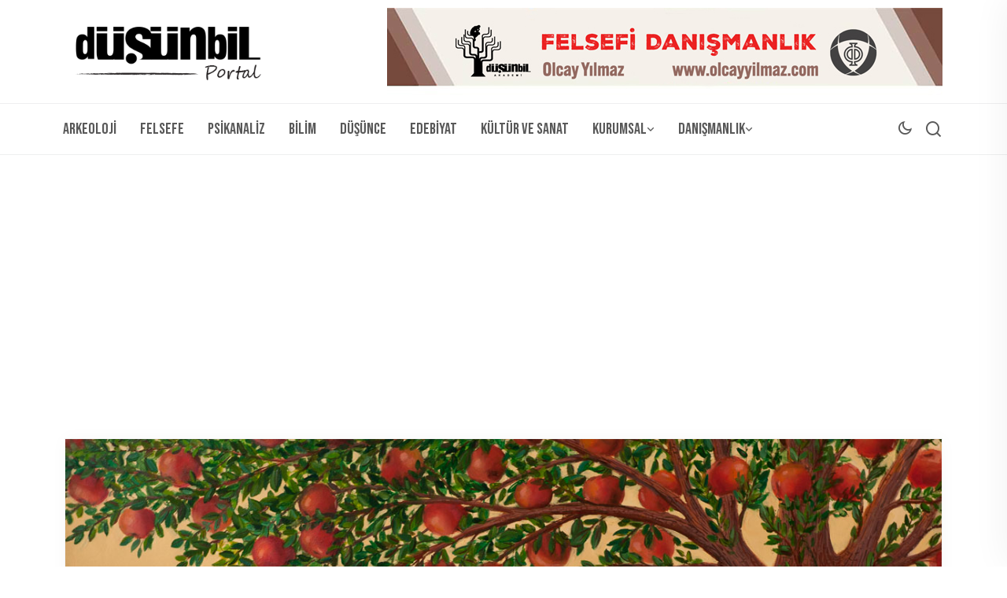

--- FILE ---
content_type: text/html; charset=UTF-8
request_url: https://dusunbil.com/etiket/christos-evangeliou/
body_size: 14073
content:
<!DOCTYPE html>
<html lang="tr" xmlns:og="http://ogp.me/ns#" xmlns:fb="http://ogp.me/ns/fb#">
<head>
<meta charset="UTF-8">
<meta name="viewport" content="width=device-width, initial-scale=1">
<link rel="profile" href="//gmpg.org/xfn/11">
<title>Christos Evangeliou &#8211; Düşünbil Portal</title>
<meta name='robots' content='max-image-preview:large' />
<link rel='dns-prefetch' href='//www.googletagmanager.com' />
<link rel='dns-prefetch' href='//fonts.googleapis.com' />
<link rel='dns-prefetch' href='//pagead2.googlesyndication.com' />
<link rel='preconnect' href='https://fonts.gstatic.com' crossorigin />
<link rel="alternate" type="application/rss+xml" title="Düşünbil Portal &raquo; akışı" href="https://dusunbil.com/feed/" />
<link rel="alternate" type="application/rss+xml" title="Düşünbil Portal &raquo; Christos Evangeliou etiket akışı" href="https://dusunbil.com/etiket/christos-evangeliou/feed/" />
<style id='wp-img-auto-sizes-contain-inline-css' type='text/css'>
img:is([sizes=auto i],[sizes^="auto," i]){contain-intrinsic-size:3000px 1500px}
/*# sourceURL=wp-img-auto-sizes-contain-inline-css */
</style>
<style id='wp-emoji-styles-inline-css' type='text/css'>

	img.wp-smiley, img.emoji {
		display: inline !important;
		border: none !important;
		box-shadow: none !important;
		height: 1em !important;
		width: 1em !important;
		margin: 0 0.07em !important;
		vertical-align: -0.1em !important;
		background: none !important;
		padding: 0 !important;
	}
/*# sourceURL=wp-emoji-styles-inline-css */
</style>
<link rel='stylesheet' id='wp-block-library-css' href='https://dusunbil.com/wp-includes/css/dist/block-library/style.min.css?ver=b9bff1b8357fef3fbb8283acda172844' type='text/css' media='all' />
<style id='classic-theme-styles-inline-css' type='text/css'>
/*! This file is auto-generated */
.wp-block-button__link{color:#fff;background-color:#32373c;border-radius:9999px;box-shadow:none;text-decoration:none;padding:calc(.667em + 2px) calc(1.333em + 2px);font-size:1.125em}.wp-block-file__button{background:#32373c;color:#fff;text-decoration:none}
/*# sourceURL=/wp-includes/css/classic-themes.min.css */
</style>
<link rel='stylesheet' id='ap-block-posts-style-css' href='https://dusunbil.com/wp-content/plugins/advanced-post-block/build/view.css?ver=b9bff1b8357fef3fbb8283acda172844' type='text/css' media='all' />
<style id='global-styles-inline-css' type='text/css'>
:root{--wp--preset--aspect-ratio--square: 1;--wp--preset--aspect-ratio--4-3: 4/3;--wp--preset--aspect-ratio--3-4: 3/4;--wp--preset--aspect-ratio--3-2: 3/2;--wp--preset--aspect-ratio--2-3: 2/3;--wp--preset--aspect-ratio--16-9: 16/9;--wp--preset--aspect-ratio--9-16: 9/16;--wp--preset--color--black: #000000;--wp--preset--color--cyan-bluish-gray: #abb8c3;--wp--preset--color--white: #ffffff;--wp--preset--color--pale-pink: #f78da7;--wp--preset--color--vivid-red: #cf2e2e;--wp--preset--color--luminous-vivid-orange: #ff6900;--wp--preset--color--luminous-vivid-amber: #fcb900;--wp--preset--color--light-green-cyan: #7bdcb5;--wp--preset--color--vivid-green-cyan: #00d084;--wp--preset--color--pale-cyan-blue: #8ed1fc;--wp--preset--color--vivid-cyan-blue: #0693e3;--wp--preset--color--vivid-purple: #9b51e0;--wp--preset--gradient--vivid-cyan-blue-to-vivid-purple: linear-gradient(135deg,rgb(6,147,227) 0%,rgb(155,81,224) 100%);--wp--preset--gradient--light-green-cyan-to-vivid-green-cyan: linear-gradient(135deg,rgb(122,220,180) 0%,rgb(0,208,130) 100%);--wp--preset--gradient--luminous-vivid-amber-to-luminous-vivid-orange: linear-gradient(135deg,rgb(252,185,0) 0%,rgb(255,105,0) 100%);--wp--preset--gradient--luminous-vivid-orange-to-vivid-red: linear-gradient(135deg,rgb(255,105,0) 0%,rgb(207,46,46) 100%);--wp--preset--gradient--very-light-gray-to-cyan-bluish-gray: linear-gradient(135deg,rgb(238,238,238) 0%,rgb(169,184,195) 100%);--wp--preset--gradient--cool-to-warm-spectrum: linear-gradient(135deg,rgb(74,234,220) 0%,rgb(151,120,209) 20%,rgb(207,42,186) 40%,rgb(238,44,130) 60%,rgb(251,105,98) 80%,rgb(254,248,76) 100%);--wp--preset--gradient--blush-light-purple: linear-gradient(135deg,rgb(255,206,236) 0%,rgb(152,150,240) 100%);--wp--preset--gradient--blush-bordeaux: linear-gradient(135deg,rgb(254,205,165) 0%,rgb(254,45,45) 50%,rgb(107,0,62) 100%);--wp--preset--gradient--luminous-dusk: linear-gradient(135deg,rgb(255,203,112) 0%,rgb(199,81,192) 50%,rgb(65,88,208) 100%);--wp--preset--gradient--pale-ocean: linear-gradient(135deg,rgb(255,245,203) 0%,rgb(182,227,212) 50%,rgb(51,167,181) 100%);--wp--preset--gradient--electric-grass: linear-gradient(135deg,rgb(202,248,128) 0%,rgb(113,206,126) 100%);--wp--preset--gradient--midnight: linear-gradient(135deg,rgb(2,3,129) 0%,rgb(40,116,252) 100%);--wp--preset--font-size--small: 13px;--wp--preset--font-size--medium: 20px;--wp--preset--font-size--large: 36px;--wp--preset--font-size--x-large: 42px;--wp--preset--spacing--20: 0.44rem;--wp--preset--spacing--30: 0.67rem;--wp--preset--spacing--40: 1rem;--wp--preset--spacing--50: 1.5rem;--wp--preset--spacing--60: 2.25rem;--wp--preset--spacing--70: 3.38rem;--wp--preset--spacing--80: 5.06rem;--wp--preset--shadow--natural: 6px 6px 9px rgba(0, 0, 0, 0.2);--wp--preset--shadow--deep: 12px 12px 50px rgba(0, 0, 0, 0.4);--wp--preset--shadow--sharp: 6px 6px 0px rgba(0, 0, 0, 0.2);--wp--preset--shadow--outlined: 6px 6px 0px -3px rgb(255, 255, 255), 6px 6px rgb(0, 0, 0);--wp--preset--shadow--crisp: 6px 6px 0px rgb(0, 0, 0);}:where(.is-layout-flex){gap: 0.5em;}:where(.is-layout-grid){gap: 0.5em;}body .is-layout-flex{display: flex;}.is-layout-flex{flex-wrap: wrap;align-items: center;}.is-layout-flex > :is(*, div){margin: 0;}body .is-layout-grid{display: grid;}.is-layout-grid > :is(*, div){margin: 0;}:where(.wp-block-columns.is-layout-flex){gap: 2em;}:where(.wp-block-columns.is-layout-grid){gap: 2em;}:where(.wp-block-post-template.is-layout-flex){gap: 1.25em;}:where(.wp-block-post-template.is-layout-grid){gap: 1.25em;}.has-black-color{color: var(--wp--preset--color--black) !important;}.has-cyan-bluish-gray-color{color: var(--wp--preset--color--cyan-bluish-gray) !important;}.has-white-color{color: var(--wp--preset--color--white) !important;}.has-pale-pink-color{color: var(--wp--preset--color--pale-pink) !important;}.has-vivid-red-color{color: var(--wp--preset--color--vivid-red) !important;}.has-luminous-vivid-orange-color{color: var(--wp--preset--color--luminous-vivid-orange) !important;}.has-luminous-vivid-amber-color{color: var(--wp--preset--color--luminous-vivid-amber) !important;}.has-light-green-cyan-color{color: var(--wp--preset--color--light-green-cyan) !important;}.has-vivid-green-cyan-color{color: var(--wp--preset--color--vivid-green-cyan) !important;}.has-pale-cyan-blue-color{color: var(--wp--preset--color--pale-cyan-blue) !important;}.has-vivid-cyan-blue-color{color: var(--wp--preset--color--vivid-cyan-blue) !important;}.has-vivid-purple-color{color: var(--wp--preset--color--vivid-purple) !important;}.has-black-background-color{background-color: var(--wp--preset--color--black) !important;}.has-cyan-bluish-gray-background-color{background-color: var(--wp--preset--color--cyan-bluish-gray) !important;}.has-white-background-color{background-color: var(--wp--preset--color--white) !important;}.has-pale-pink-background-color{background-color: var(--wp--preset--color--pale-pink) !important;}.has-vivid-red-background-color{background-color: var(--wp--preset--color--vivid-red) !important;}.has-luminous-vivid-orange-background-color{background-color: var(--wp--preset--color--luminous-vivid-orange) !important;}.has-luminous-vivid-amber-background-color{background-color: var(--wp--preset--color--luminous-vivid-amber) !important;}.has-light-green-cyan-background-color{background-color: var(--wp--preset--color--light-green-cyan) !important;}.has-vivid-green-cyan-background-color{background-color: var(--wp--preset--color--vivid-green-cyan) !important;}.has-pale-cyan-blue-background-color{background-color: var(--wp--preset--color--pale-cyan-blue) !important;}.has-vivid-cyan-blue-background-color{background-color: var(--wp--preset--color--vivid-cyan-blue) !important;}.has-vivid-purple-background-color{background-color: var(--wp--preset--color--vivid-purple) !important;}.has-black-border-color{border-color: var(--wp--preset--color--black) !important;}.has-cyan-bluish-gray-border-color{border-color: var(--wp--preset--color--cyan-bluish-gray) !important;}.has-white-border-color{border-color: var(--wp--preset--color--white) !important;}.has-pale-pink-border-color{border-color: var(--wp--preset--color--pale-pink) !important;}.has-vivid-red-border-color{border-color: var(--wp--preset--color--vivid-red) !important;}.has-luminous-vivid-orange-border-color{border-color: var(--wp--preset--color--luminous-vivid-orange) !important;}.has-luminous-vivid-amber-border-color{border-color: var(--wp--preset--color--luminous-vivid-amber) !important;}.has-light-green-cyan-border-color{border-color: var(--wp--preset--color--light-green-cyan) !important;}.has-vivid-green-cyan-border-color{border-color: var(--wp--preset--color--vivid-green-cyan) !important;}.has-pale-cyan-blue-border-color{border-color: var(--wp--preset--color--pale-cyan-blue) !important;}.has-vivid-cyan-blue-border-color{border-color: var(--wp--preset--color--vivid-cyan-blue) !important;}.has-vivid-purple-border-color{border-color: var(--wp--preset--color--vivid-purple) !important;}.has-vivid-cyan-blue-to-vivid-purple-gradient-background{background: var(--wp--preset--gradient--vivid-cyan-blue-to-vivid-purple) !important;}.has-light-green-cyan-to-vivid-green-cyan-gradient-background{background: var(--wp--preset--gradient--light-green-cyan-to-vivid-green-cyan) !important;}.has-luminous-vivid-amber-to-luminous-vivid-orange-gradient-background{background: var(--wp--preset--gradient--luminous-vivid-amber-to-luminous-vivid-orange) !important;}.has-luminous-vivid-orange-to-vivid-red-gradient-background{background: var(--wp--preset--gradient--luminous-vivid-orange-to-vivid-red) !important;}.has-very-light-gray-to-cyan-bluish-gray-gradient-background{background: var(--wp--preset--gradient--very-light-gray-to-cyan-bluish-gray) !important;}.has-cool-to-warm-spectrum-gradient-background{background: var(--wp--preset--gradient--cool-to-warm-spectrum) !important;}.has-blush-light-purple-gradient-background{background: var(--wp--preset--gradient--blush-light-purple) !important;}.has-blush-bordeaux-gradient-background{background: var(--wp--preset--gradient--blush-bordeaux) !important;}.has-luminous-dusk-gradient-background{background: var(--wp--preset--gradient--luminous-dusk) !important;}.has-pale-ocean-gradient-background{background: var(--wp--preset--gradient--pale-ocean) !important;}.has-electric-grass-gradient-background{background: var(--wp--preset--gradient--electric-grass) !important;}.has-midnight-gradient-background{background: var(--wp--preset--gradient--midnight) !important;}.has-small-font-size{font-size: var(--wp--preset--font-size--small) !important;}.has-medium-font-size{font-size: var(--wp--preset--font-size--medium) !important;}.has-large-font-size{font-size: var(--wp--preset--font-size--large) !important;}.has-x-large-font-size{font-size: var(--wp--preset--font-size--x-large) !important;}
:where(.wp-block-post-template.is-layout-flex){gap: 1.25em;}:where(.wp-block-post-template.is-layout-grid){gap: 1.25em;}
:where(.wp-block-term-template.is-layout-flex){gap: 1.25em;}:where(.wp-block-term-template.is-layout-grid){gap: 1.25em;}
:where(.wp-block-columns.is-layout-flex){gap: 2em;}:where(.wp-block-columns.is-layout-grid){gap: 2em;}
:root :where(.wp-block-pullquote){font-size: 1.5em;line-height: 1.6;}
/*# sourceURL=global-styles-inline-css */
</style>
<style id='wpxpo-global-style-inline-css' type='text/css'>
:root { --preset-color1: #037fff --preset-color2: #026fe0 --preset-color3: #071323 --preset-color4: #132133 --preset-color5: #34495e --preset-color6: #787676 --preset-color7: #f0f2f3 --preset-color8: #f8f9fa --preset-color9: #ffffff }
/*# sourceURL=wpxpo-global-style-inline-css */
</style>
<style id='ultp-preset-colors-style-inline-css' type='text/css'>
:root { --postx_preset_Base_1_color: #ffffff; --postx_preset_Base_2_color: #ecf3f8; --postx_preset_Base_3_color: #B4C2D6; --postx_preset_Primary_color: #2890e8; --postx_preset_Secondary_color: #6cb0f4; --postx_preset_Tertiary_color: #1D3347; --postx_preset_Contrast_3_color: #4B586C; --postx_preset_Contrast_2_color: #2c4358; --postx_preset_Contrast_1_color: #10202b; --postx_preset_Over_Primary_color: #ffffff;  }
/*# sourceURL=ultp-preset-colors-style-inline-css */
</style>
<style id='ultp-preset-gradient-style-inline-css' type='text/css'>
:root { --postx_preset_Primary_to_Secondary_to_Right_gradient: linear-gradient(90deg, var(--postx_preset_Primary_color) 0%, var(--postx_preset_Secondary_color) 100%); --postx_preset_Primary_to_Secondary_to_Bottom_gradient: linear-gradient(180deg, var(--postx_preset_Primary_color) 0%, var(--postx_preset_Secondary_color) 100%); --postx_preset_Secondary_to_Primary_to_Right_gradient: linear-gradient(90deg, var(--postx_preset_Secondary_color) 0%, var(--postx_preset_Primary_color) 100%); --postx_preset_Secondary_to_Primary_to_Bottom_gradient: linear-gradient(180deg, var(--postx_preset_Secondary_color) 0%, var(--postx_preset_Primary_color) 100%); --postx_preset_Cold_Evening_gradient: linear-gradient(0deg, rgb(12, 52, 131) 0%, rgb(162, 182, 223) 100%, rgb(107, 140, 206) 100%, rgb(162, 182, 223) 100%); --postx_preset_Purple_Division_gradient: linear-gradient(0deg, rgb(112, 40, 228) 0%, rgb(229, 178, 202) 100%); --postx_preset_Over_Sun_gradient: linear-gradient(60deg, rgb(171, 236, 214) 0%, rgb(251, 237, 150) 100%); --postx_preset_Morning_Salad_gradient: linear-gradient(-255deg, rgb(183, 248, 219) 0%, rgb(80, 167, 194) 100%); --postx_preset_Fabled_Sunset_gradient: linear-gradient(-270deg, rgb(35, 21, 87) 0%, rgb(68, 16, 122) 29%, rgb(255, 19, 97) 67%, rgb(255, 248, 0) 100%);  }
/*# sourceURL=ultp-preset-gradient-style-inline-css */
</style>
<style id='ultp-preset-typo-style-inline-css' type='text/css'>
@import url('https://fonts.googleapis.com/css?family=Roboto:100,100i,300,300i,400,400i,500,500i,700,700i,900,900i'); :root { --postx_preset_Heading_typo_font_family: Roboto; --postx_preset_Heading_typo_font_family_type: sans-serif; --postx_preset_Heading_typo_font_weight: 500; --postx_preset_Heading_typo_text_transform: capitalize; --postx_preset_Body_and_Others_typo_font_family: Roboto; --postx_preset_Body_and_Others_typo_font_family_type: sans-serif; --postx_preset_Body_and_Others_typo_font_weight: 400; --postx_preset_Body_and_Others_typo_text_transform: lowercase; --postx_preset_body_typo_font_size_lg: 16px; --postx_preset_paragraph_1_typo_font_size_lg: 12px; --postx_preset_paragraph_2_typo_font_size_lg: 12px; --postx_preset_paragraph_3_typo_font_size_lg: 12px; --postx_preset_heading_h1_typo_font_size_lg: 42px; --postx_preset_heading_h2_typo_font_size_lg: 36px; --postx_preset_heading_h3_typo_font_size_lg: 30px; --postx_preset_heading_h4_typo_font_size_lg: 24px; --postx_preset_heading_h5_typo_font_size_lg: 20px; --postx_preset_heading_h6_typo_font_size_lg: 16px; }
/*# sourceURL=ultp-preset-typo-style-inline-css */
</style>
<link rel='stylesheet' id='neoton-plugins-css' href='https://dusunbil.com/wp-content/themes/neoton/assets/css/plugins.css?ver=b9bff1b8357fef3fbb8283acda172844' type='text/css' media='all' />
<link rel='stylesheet' id='rounded-css' href='https://dusunbil.com/wp-content/themes/neoton/assets/css/remixicon.css?ver=b9bff1b8357fef3fbb8283acda172844' type='text/css' media='all' />
<link rel='stylesheet' id='neoton-style-default-css' href='https://dusunbil.com/wp-content/themes/neoton/assets/css/default.css?ver=b9bff1b8357fef3fbb8283acda172844' type='text/css' media='all' />
<link rel='stylesheet' id='neoton-style-responsive-css' href='https://dusunbil.com/wp-content/themes/neoton/assets/css/responsive.css?ver=b9bff1b8357fef3fbb8283acda172844' type='text/css' media='all' />
<link rel='stylesheet' id='neoton-style-css' href='https://dusunbil.com/wp-content/themes/neoton/style.css?ver=b9bff1b8357fef3fbb8283acda172844' type='text/css' media='all' />
<link rel='stylesheet' id='studio-fonts-css' href='//fonts.googleapis.com/css?family=League+Spartan%3A300%2C400%2C500%2C600%2C700%2C800%2C900&#038;ver=1.0.0' type='text/css' media='all' />
<link rel='stylesheet' id='heateor_sss_frontend_css-css' href='https://dusunbil.com/wp-content/plugins/sassy-social-share/public/css/sassy-social-share-public.css?ver=3.3.79' type='text/css' media='all' />
<style id='heateor_sss_frontend_css-inline-css' type='text/css'>
.heateor_sss_button_instagram span.heateor_sss_svg,a.heateor_sss_instagram span.heateor_sss_svg{background:radial-gradient(circle at 30% 107%,#fdf497 0,#fdf497 5%,#fd5949 45%,#d6249f 60%,#285aeb 90%)}.heateor_sss_horizontal_sharing .heateor_sss_svg,.heateor_sss_standard_follow_icons_container .heateor_sss_svg{color:#fff;border-width:0px;border-style:solid;border-color:transparent}.heateor_sss_horizontal_sharing .heateorSssTCBackground{color:#666}.heateor_sss_horizontal_sharing span.heateor_sss_svg:hover,.heateor_sss_standard_follow_icons_container span.heateor_sss_svg:hover{border-color:transparent;}.heateor_sss_vertical_sharing span.heateor_sss_svg,.heateor_sss_floating_follow_icons_container span.heateor_sss_svg{color:#fff;border-width:0px;border-style:solid;border-color:transparent;}.heateor_sss_vertical_sharing .heateorSssTCBackground{color:#666;}.heateor_sss_vertical_sharing span.heateor_sss_svg:hover,.heateor_sss_floating_follow_icons_container span.heateor_sss_svg:hover{border-color:transparent;}
/*# sourceURL=heateor_sss_frontend_css-inline-css */
</style>
<link rel="preload" as="style" href="https://fonts.googleapis.com/css?family=Bebas%20Neue:400&#038;subset=latin&#038;display=swap&#038;ver=1762702326" /><link rel="stylesheet" href="https://fonts.googleapis.com/css?family=Bebas%20Neue:400&#038;subset=latin&#038;display=swap&#038;ver=1762702326" media="print" onload="this.media='all'"><noscript><link rel="stylesheet" href="https://fonts.googleapis.com/css?family=Bebas%20Neue:400&#038;subset=latin&#038;display=swap&#038;ver=1762702326" /></noscript><link rel='stylesheet' id='sib-front-css-css' href='https://dusunbil.com/wp-content/plugins/mailin/css/mailin-front.css?ver=b9bff1b8357fef3fbb8283acda172844' type='text/css' media='all' />
<script type="text/javascript" src="https://dusunbil.com/wp-includes/js/jquery/jquery.min.js?ver=3.7.1" id="jquery-core-js"></script>
<script type="text/javascript" src="https://dusunbil.com/wp-includes/js/jquery/jquery-migrate.min.js?ver=3.4.1" id="jquery-migrate-js"></script>

<!-- Site Kit tarafından eklenen Google etiketi (gtag.js) snippet&#039;i -->
<!-- Google Analytics snippet added by Site Kit -->
<script type="text/javascript" src="https://www.googletagmanager.com/gtag/js?id=GT-5D4LSFF" id="google_gtagjs-js" async></script>
<script type="text/javascript" id="google_gtagjs-js-after">
/* <![CDATA[ */
window.dataLayer = window.dataLayer || [];function gtag(){dataLayer.push(arguments);}
gtag("set","linker",{"domains":["dusunbil.com"]});
gtag("js", new Date());
gtag("set", "developer_id.dZTNiMT", true);
gtag("config", "GT-5D4LSFF");
//# sourceURL=google_gtagjs-js-after
/* ]]> */
</script>
<script type="text/javascript" id="sib-front-js-js-extra">
/* <![CDATA[ */
var sibErrMsg = {"invalidMail":"Please fill out valid email address","requiredField":"Please fill out required fields","invalidDateFormat":"Please fill out valid date format","invalidSMSFormat":"Please fill out valid phone number"};
var ajax_sib_front_object = {"ajax_url":"https://dusunbil.com/wp-admin/admin-ajax.php","ajax_nonce":"1295bb4403","flag_url":"https://dusunbil.com/wp-content/plugins/mailin/img/flags/"};
//# sourceURL=sib-front-js-js-extra
/* ]]> */
</script>
<script type="text/javascript" src="https://dusunbil.com/wp-content/plugins/mailin/js/mailin-front.js?ver=1762278016" id="sib-front-js-js"></script>
<link rel="https://api.w.org/" href="https://dusunbil.com/wp-json/" /><link rel="alternate" title="JSON" type="application/json" href="https://dusunbil.com/wp-json/wp/v2/tags/1853" /><link rel="EditURI" type="application/rsd+xml" title="RSD" href="https://dusunbil.com/xmlrpc.php?rsd" />
<meta name="generator" content="Redux 4.5.10" /><meta name="generator" content="Site Kit by Google 1.168.0" /><meta name="google-site-verification" content="9V4LF2kcGvDZp4f1LHmni5nSJY7au_gsbGGf8Ji5l-M">
<!-- Site Kit tarafından eklenen Google AdSense meta etiketleri -->
<meta name="google-adsense-platform-account" content="ca-host-pub-2644536267352236">
<meta name="google-adsense-platform-domain" content="sitekit.withgoogle.com">
<!-- Site Kit tarafından eklenen Google AdSense meta etiketlerine son verin -->
<meta name="generator" content="Elementor 3.34.1; features: additional_custom_breakpoints; settings: css_print_method-external, google_font-enabled, font_display-swap">
<script type="text/javascript" src="https://cdn.by.wonderpush.com/sdk/1.1/wonderpush-loader.min.js" async></script>
<script type="text/javascript">
  window.WonderPush = window.WonderPush || [];
  window.WonderPush.push(['init', {"customDomain":"https:\/\/dusunbil.com\/wp-content\/plugins\/mailin\/","serviceWorkerUrl":"wonderpush-worker-loader.min.js?webKey=a5bf64854325505aa33673903203be20532015a1261a193446a521ffafc4eed2","frameUrl":"wonderpush.min.html","webKey":"a5bf64854325505aa33673903203be20532015a1261a193446a521ffafc4eed2"}]);
</script>			<style>
				.e-con.e-parent:nth-of-type(n+4):not(.e-lazyloaded):not(.e-no-lazyload),
				.e-con.e-parent:nth-of-type(n+4):not(.e-lazyloaded):not(.e-no-lazyload) * {
					background-image: none !important;
				}
				@media screen and (max-height: 1024px) {
					.e-con.e-parent:nth-of-type(n+3):not(.e-lazyloaded):not(.e-no-lazyload),
					.e-con.e-parent:nth-of-type(n+3):not(.e-lazyloaded):not(.e-no-lazyload) * {
						background-image: none !important;
					}
				}
				@media screen and (max-height: 640px) {
					.e-con.e-parent:nth-of-type(n+2):not(.e-lazyloaded):not(.e-no-lazyload),
					.e-con.e-parent:nth-of-type(n+2):not(.e-lazyloaded):not(.e-no-lazyload) * {
						background-image: none !important;
					}
				}
			</style>
				<style type="text/css">
			.site-title,
		.site-description {
			position: absolute;
			clip: rect(1px, 1px, 1px, 1px);
		}
		</style>
	
<!-- Google AdSense snippet added by Site Kit -->
<script type="text/javascript" async="async" src="https://pagead2.googlesyndication.com/pagead/js/adsbygoogle.js?client=ca-pub-1754271150536277&amp;host=ca-host-pub-2644536267352236" crossorigin="anonymous"></script>

<!-- End Google AdSense snippet added by Site Kit -->
<link rel="icon" href="https://dusunbil.com/wp-content/uploads/2017/11/favicon2.png" sizes="32x32" />
<link rel="icon" href="https://dusunbil.com/wp-content/uploads/2017/11/favicon2.png" sizes="192x192" />
<link rel="apple-touch-icon" href="https://dusunbil.com/wp-content/uploads/2017/11/favicon2.png" />
<meta name="msapplication-TileImage" content="https://dusunbil.com/wp-content/uploads/2017/11/favicon2.png" />
		<style type="text/css" id="wp-custom-css">
			/* Slider ile üst menü arasındaki boşluğu kaldır */
.page .site-content,
.page .content-area,
.page .site-main {
    margin-top: 0 !important;
    padding-top: 0 !important;
}


[class*="comment"] {
  display: none !important;
}
		</style>
		<style id="neoton_option-dynamic-css" title="dynamic-css" class="redux-options-output">.back-footer .back-footer-top h3.footer-title:after{background-color:#F5F2EA;}</style>
<!-- Typography -->

	<style>
					.footer-bottom{
				background:#000000 !important;
			}
				
		body{
			background:#FFFFFF;
			color:#55575C !important;
			font-family:  !important;    
		    font-size: 16px !important;
		}

		h1{
			color:#0a0a0a;
			font-family:;
			font-size:40px;
						font-weight:700;
						
							line-height:50px;
					
		}

		h2{
			color:#0a0a0a; 
			font-family:;
			font-size:36px;
						font-weight:700;
						
							line-height:40px					}

		h3{
			color:#0a0a0a ;
			font-family:;
			font-size:28px;
						
							line-height:32px;
					}

		h4{
			color:#0a0a0a;
			font-family:;
			font-size:20px;
						font-weight:700;
						
							line-height:28px;
						
		}

		h5{
			color:#0a0a0a;
			font-family:;
			font-size:18px;
						font-weight:700;
						
							line-height:28px;
					}

		h6{
			color:#0a0a0a ;
			font-family:;
			font-size:16px;
						font-weight:700;
						
							line-height:20px;
					}

		.menu-area .navbar ul li > a,
		.sidenav .widget_nav_menu ul li a{
			font-weight:400;
			font-family:Bebas Neue;
			font-size:20px;
		}

					#back-header .back-toolbar-area,
			#back-header.back-header-two .back-toolbar-area{
			background:#7F756B 
		}
		
					#back-header .back-toolbar-area{
			color:#F5F2EA 
		}
		
					#back-header .back-toolbar-area .toolbar-sl-share ul li.back-follow::after,
			#back-header .back-toolbar-area .toolbar-sl-share ul li.back-follow::before{
			background:#F5F2EA 
		}
		
					#back-header .back-toolbar-area .toolbar-contact ul li a,
			#back-header .back-toolbar-area .back-ticker .item a,
			#back-header .back-toolbar-area .toolbar-sl-share ul li.opening a{
			color:#F5F2EA 
		}
			

					#back-header .back-toolbar-area .toolbar-sl-share ul li a i:hover,
			#back-header .back-toolbar-area .back-ticker .item a:hover{
			color:#F5F2EA 
		}
		
					#back-header .back-toolbar-area .toolbar-sl-share ul li a i{
			color:#FFFFFF 
		}
			


					.comment-respond .form-submit #submit,
			#scrollUp i,
			.page-error.back-coming-soon .countdown-inner .time_circles div,
			.page-error.back-coming-soon .follow-us-sbuscribe ul li a:hover,
			#back-header .back-quote a,
			.bs-sidebar .widget_categories ul li:hover:after,
			.back-blog-details .bs-info.tags a:hover,
			.bs-sidebar .tagcloud a:hover{
			background:#0088CB 
		}
		
					.bs-sidebar .tagcloud a:hover,
			.back-blog-details .bs-info.tags a:hover{
			border-color:#0088CB 
		}
		
					.back-blog .blog-item .blog-button a:hover,
			a,
			.single .ps-navigation .prev:hover span,
			.bs-sidebar ul a:hover,
			.single-post .single-posts-meta li span i,
			.back-blog-details .type-post .tag-line a:hover,
			.back-blog-details .type-post .tag-line i:before,
			.single-post .single-posts-meta li.post-comment i:before,
			.full-blog-content .btm-cate li i:before,
			.btm-cate li a:hover,
			.full-blog-content .author i,
			.full-blog-content .blog-title a:hover,
			.bs-sidebar .widget_search button:hover:before,
			.bs-sidebar .widget_search button, .bs-sidebar .bs-search button,
			.bs-sidebar .recent-post-widget .post-desc a:hover,
			.bs-sidebar .recent-post-widget .post-desc span i,
			.bs-sidebar .recent-post-widget .post-desc span i:before,
			.single .ps-navigation .next:hover span{
			color:#0088CB 
		}
		
					.comment-respond .form-submit #submit:hover,
			#back-header .back-quote a:hover{
			background:#030C26 
		}
		
		

		
					.back-breadcrumbs .breadcrumbs-title span a:before{
			background:#FFFFFF 
		}
		
		
					.back-breadcrumbs .breadcrumbs-inner{
			text-align:center 
		}
			


		
		

		
				

		
			

			

			

		

			
		
				

			

		

					#back-header .menu-area{
			background:transparent 
		}
		
				
			.menu-area .navbar ul > li > a,
			.back-dark-light i::before,
			.back-menu-cart-area i,
			#back-header .sticky_search i:before{
				color:#595959;
			}		
		
				
			.offcanvas-icon .back-nav-link .nav-menu-link span{
				background:#595959;
			}		
		
		
				

		
		
		

		
		
		
		
		
		
		
		
		
		
		
					@media only screen and (min-width: 1300px) {
				.container{
					max-width:1200;
				}
			}
		

		
		
		

		

		


		

		
		
		

					.back-footer{
				background:#000000 !important;
			}
			

					.back-footer ul.footer_social li a{
				color:#F5F2EA;
			}
		
		
		
		
		
			

		
		
		
		
					.back-breadcrumbs{
				background:#F4F4F4			}
		
					body.single-post, 
			body.blog, 
			.back-blog-details .type-post,
			body.archive{
				background:#FFFFFF			}
		
		
		
		
		

					[data-theme="dark"] body, 
			[data-theme="dark"] .menu-sticky, 
			[data-theme="dark"] .bs-sidebar .widget, 
			[data-theme="dark"] .back-menu-wrap-offcanvas,
			[data-theme="dark"] .back-offcanvas,
			[data-theme="dark"] .menu-area .navbar ul li .sub-menu,
			[data-theme="dark"] .back-blog-grid .back-blog-item .back-blog-content, 
			[data-theme="dark"] .back-blog-details .type-post{
				background:#000000;
			}
				

		
		
		
		
					@media only screen and (max-width: 991px) {
				#back-header .logo-area a img{
					max-height:100px !important;
				}
			}
		

		

		
		
		

		
		
		
		
			</style>

  	<style>
		 	
	</style>

	
<!-- START - Open Graph and Twitter Card Tags 3.3.7 -->
 <!-- Facebook Open Graph -->
  <meta property="og:site_name" content="Düşünbil Portal"/>
  <meta property="og:title" content="Christos Evangeliou"/>
  <meta property="og:url" content="https://dusunbil.com/etiket/christos-evangeliou/"/>
  <meta property="og:type" content="article"/>
  <meta property="og:description" content="Özgürlük Düşünmektir!"/>
  <meta property="og:image" content="https://dusunbil.com/open.jpg"/>
  <meta property="og:image:url" content="https://dusunbil.com/open.jpg"/>
  <meta property="og:image:secure_url" content="https://dusunbil.com/open.jpg"/>
  <meta property="fb:app_id" content="183159465394242"/>
 <!-- Google+ / Schema.org -->
 <!-- Twitter Cards -->
  <meta name="twitter:title" content="Christos Evangeliou"/>
  <meta name="twitter:url" content="https://dusunbil.com/etiket/christos-evangeliou/"/>
  <meta name="twitter:description" content="Özgürlük Düşünmektir!"/>
  <meta name="twitter:image" content="https://dusunbil.com/open.jpg"/>
  <meta name="twitter:card" content="summary_large_image"/>
  <meta name="twitter:site" content="@dusunbildergisi"/>
 <!-- SEO -->
  <meta name="description" content="Özgürlük Düşünmektir!"/>
 <!-- Misc. tags -->
 <!-- is_tag -->
<!-- END - Open Graph and Twitter Card Tags 3.3.7 -->
	
</head>
<body data-rsssl=1 class="archive tag tag-christos-evangeliou tag-1853 wp-theme-neoton postx-page hfeed elementor-default elementor-kit-14777">
    
	
         
    <!--Preloader start here-->
        <!--Preloader area end here-->
    <div id="page" class="site  center">
            
<nav class="back-menu-wrap-offcanvas back-nav-container nav back-menu-ofcanvas">       
<div class="inner-offcan">
    <div class="back-nav-link"> 
          
        <a href='#' class="nav-menu-link close-button" id="close-button2">          
            <i class="ri-close-fill"></i>
        </a> 
            </div> 
    <div class="sidenav offcanvas-icon">
            <div id="mobile_menu">
                                                
                            <div class="widget widget_nav_menu mobile-menus">      
                                <div class="menu-main-container"><ul id="primary-menu-single1" class="menu"><li id="menu-item-15184" class="menu-item menu-item-type-custom menu-item-object-custom menu-item-15184"><a href="https://dusunbil.com/kategori/arkeoloji/">Arkeoloji</a></li>
<li id="menu-item-55" class="menu-item menu-item-type-taxonomy menu-item-object-category menu-item-55"><a href="https://dusunbil.com/kategori/felsefe/">Felsefe</a></li>
<li id="menu-item-57" class="menu-item menu-item-type-taxonomy menu-item-object-category menu-item-57"><a href="https://dusunbil.com/kategori/psikanaliz/">Psikanaliz</a></li>
<li id="menu-item-53" class="menu-item menu-item-type-taxonomy menu-item-object-category menu-item-53"><a href="https://dusunbil.com/kategori/bilim/">Bilim</a></li>
<li id="menu-item-54" class="menu-item menu-item-type-taxonomy menu-item-object-category menu-item-54"><a href="https://dusunbil.com/kategori/dusunce/">Düşünce</a></li>
<li id="menu-item-7967" class="menu-item menu-item-type-taxonomy menu-item-object-category menu-item-7967"><a href="https://dusunbil.com/kategori/edebiyat/">Edebiyat</a></li>
<li id="menu-item-56" class="menu-item menu-item-type-taxonomy menu-item-object-category menu-item-56"><a href="https://dusunbil.com/kategori/kultur-ve-sanat/">Kültür ve Sanat</a></li>
<li id="menu-item-7559" class="menu-item menu-item-type-custom menu-item-object-custom menu-item-has-children menu-item-7559"><a href="#">Kurumsal</a>
<ul class="sub-menu">
	<li id="menu-item-35" class="menu-item menu-item-type-custom menu-item-object-custom menu-item-35"><a href="http://dusunbilakademi.com">Akademi</a></li>
	<li id="menu-item-36" class="menu-item menu-item-type-custom menu-item-object-custom menu-item-36"><a href="http://www.dusunbilkitap.com">Düşünbil Kitap/Sahaf</a></li>
	<li id="menu-item-39" class="menu-item menu-item-type-post_type menu-item-object-page menu-item-39"><a href="https://dusunbil.com/dusunbil-im-yayinlari/">Yayınevi</a></li>
</ul>
</li>
<li id="menu-item-16956" class="menu-item menu-item-type-custom menu-item-object-custom menu-item-has-children menu-item-16956"><a href="#">Danışmanlık</a>
<ul class="sub-menu">
	<li id="menu-item-16954" class="menu-item menu-item-type-custom menu-item-object-custom menu-item-16954"><a href="http://olcayyilmaz.com/">Felsefi Danışmanlık</a></li>
	<li id="menu-item-16955" class="menu-item menu-item-type-custom menu-item-object-custom menu-item-16955"><a href="https://cemreyilmaz.com/tr/">Kariyer Danışmanlığı</a></li>
</ul>
</li>
</ul></div>                            </div>                                
                                            
            </div>            
            </div>
    </div>
</nav> 


<header id="back-header" class="single-header back-header-four  ">
    	<div class="sticky_form">
		<div class="sticky_form_full">
		  <form role="search" class="bs-search search-form" method="get" action="https://dusunbil.com/">
    <div class="search-wrap">
    	<label class="screen-reader-text">
    		Search for:    	</label>
        <input type="search" placeholder="Searching..." name="s" class="search-input" value="" />
        <button type="submit"  value="Search"><i class="ri-search-line"></i></button>
    </div>
</form> 
		</div><i class="ri-close-line close-search sticky_search sticky_form_search"></i>
		
	</div>

    <div class="back-header-inner">
        <div class="back-table-wrap-logo">
            <div class="container">
                <div class="back-table-wrap">                    
                    <div class="back-cols header-logo">
                                <div class="logo-area">
                          <a href="https://dusunbil.com/" rel="home" class="light__logo"><img style = "height: 90px" src="https://dusunbil.com/wp-content/uploads/2016/06/logo.png" alt="Düşünbil Portal"></a>
              
                          <a href="https://dusunbil.com/" rel="home" class="dark__logo"><img style = "height: 90px" src="https://dusunbil.com/wp-content/uploads/2016/06/logob.png" alt="Düşünbil Portal"></a>
                              </div>
                    <div class="logo-area sticky-logo">
              <a href="https://dusunbil.com/" rel="home" class="light__logo"><img style = "height: 30px" src="https://dusunbil.com/wp-content/uploads/2016/06/logo.png" alt="Düşünbil Portal"></a>
                            <a href="https://dusunbil.com/" rel="home" class="dark__logo"><img style = "height: 90px" src="https://dusunbil.com/wp-content/uploads/2016/06/logob.png" alt="Düşünbil Portal"></a>
                         </div>
                            </div>
                    <div class="back-cols back-header-add">
                        
                                                
                        <a href="https://olcayyilmaz.com" target="_blank">
                                                        <img style = "height: 60" src="https://dusunbil.com/wp-content/uploads/2025/10/banner-lcy-1.jpg" alt="add">
                                                    </a>
                                            </div>
                </div>
            </div>
        </div>

        <!-- Header Menu Start -->
        <div class="menu-area ">
            <div class="container">
                <div class="back-table-wrap">                    
                    <div class="back-cols back-menu-responsive">  
                            <nav class="nav navbar">
        <div class="navbar-menu">
            <div class="menu-main-container"><ul id="primary-menu-single" class="menu"><li class="menu-item menu-item-type-custom menu-item-object-custom menu-item-15184"><a href="https://dusunbil.com/kategori/arkeoloji/">Arkeoloji</a></li>
<li class="menu-item menu-item-type-taxonomy menu-item-object-category menu-item-55"><a href="https://dusunbil.com/kategori/felsefe/">Felsefe</a></li>
<li class="menu-item menu-item-type-taxonomy menu-item-object-category menu-item-57"><a href="https://dusunbil.com/kategori/psikanaliz/">Psikanaliz</a></li>
<li class="menu-item menu-item-type-taxonomy menu-item-object-category menu-item-53"><a href="https://dusunbil.com/kategori/bilim/">Bilim</a></li>
<li class="menu-item menu-item-type-taxonomy menu-item-object-category menu-item-54"><a href="https://dusunbil.com/kategori/dusunce/">Düşünce</a></li>
<li class="menu-item menu-item-type-taxonomy menu-item-object-category menu-item-7967"><a href="https://dusunbil.com/kategori/edebiyat/">Edebiyat</a></li>
<li class="menu-item menu-item-type-taxonomy menu-item-object-category menu-item-56"><a href="https://dusunbil.com/kategori/kultur-ve-sanat/">Kültür ve Sanat</a></li>
<li class="menu-item menu-item-type-custom menu-item-object-custom menu-item-has-children menu-item-7559"><a href="#">Kurumsal</a>
<ul class="sub-menu">
	<li class="menu-item menu-item-type-custom menu-item-object-custom menu-item-35"><a href="http://dusunbilakademi.com">Akademi</a></li>
	<li class="menu-item menu-item-type-custom menu-item-object-custom menu-item-36"><a href="http://www.dusunbilkitap.com">Düşünbil Kitap/Sahaf</a></li>
	<li class="menu-item menu-item-type-post_type menu-item-object-page menu-item-39"><a href="https://dusunbil.com/dusunbil-im-yayinlari/">Yayınevi</a></li>
</ul>
</li>
<li class="menu-item menu-item-type-custom menu-item-object-custom menu-item-has-children menu-item-16956"><a href="#">Danışmanlık</a>
<ul class="sub-menu">
	<li class="menu-item menu-item-type-custom menu-item-object-custom menu-item-16954"><a href="http://olcayyilmaz.com/">Felsefi Danışmanlık</a></li>
	<li class="menu-item menu-item-type-custom menu-item-object-custom menu-item-16955"><a href="https://cemreyilmaz.com/tr/">Kariyer Danışmanlığı</a></li>
</ul>
</li>
</ul></div>        </div>
    </nav>
                    </div>   
                    <div class="back-cols back-header-quote">  

                                                    <a id="back-data-toggle" class="back-dark-light">
                                <i class="ri-moon-line ri-moons"></i>
                                <i class="ri-sun-line ri-suns"></i> 
                            </a>
                           
                                                    <div class="back-sidebarmenu-search-here">
                                <div class="back-sidebarmenu-search-here">
                                    <div class="sticky_search"> 
                                        <i class="ri-search-line"></i> 
                                    </div>
                                </div>
                            </div>                        
                                                <div class="sidebarmenu-area back-mobile-hamburger">                                    
                            <ul class="offcanvas-icon">
                                <li class="back-nav-link">
                                    <a href='#' class="nav-menu-link menu-button">
                                        <span class="hum1"></span>
                                        <span class="hum2"></span>
                                        <span class="hum3"></span>                                            
                                    </a>
                                </li>
                            </ul>                                       
                        </div>        
                    </div>                 
                </div>
            </div> 
        </div>
        <!-- Header Menu End -->
    </div>
     <!-- End Slider area  -->
   </header> 
        <!-- End Header Menu End -->
                        <div class="main-contain back-offcontents">                
            
<div id="back-blog" class="back-blog blog-page">
       <div class="container">
        <div id="content">
            <div class="row padding-full-layout">       
                <div class="contents-sticky col-md-12 col-lg-8-full full-layout"> 
                    <div class="row">            
                                                                        <div class="col-sm-12 col-xs-12">
                            <article class="post-3299 post type-post status-publish format-standard has-post-thumbnail hentry category-felsefe tag-aristoteles tag-christos-evangeliou tag-halkis tag-homeros tag-platon">
                                <div class="blog-item ">

                                                                    <div class="blog-img">
                                       <a href="https://dusunbil.com/cogu-uygarlik-serveti-aristotelesin-entelektuel-anlayisindan-beslendi/">
                                        <img fetchpriority="high" width="1200" height="600" src="https://dusunbil.com/wp-content/uploads/2016/10/aristoteles.jpg" class="attachment-post-thumbnail size-post-thumbnail wp-post-image" alt="aristoteles" decoding="async" srcset="https://dusunbil.com/wp-content/uploads/2016/10/aristoteles.jpg 1200w, https://dusunbil.com/wp-content/uploads/2016/10/aristoteles-300x150.jpg 300w, https://dusunbil.com/wp-content/uploads/2016/10/aristoteles-768x384.jpg 768w, https://dusunbil.com/wp-content/uploads/2016/10/aristoteles-1024x512.jpg 1024w" sizes="(max-width: 1200px) 100vw, 1200px" />                                      </a>                                    
                                    </div><!-- .blog-img -->
                                 

                                    <div class="full-blog-content">
                                        <div class="title-wrap">                                                                      
                                            <div class="blog-meta">
                                              <ul class="btm-cate">
                                                                                                
                                                <li>
                                                    <div class="blog-date">
                                                      <i class="ri-calendar-line"></i> 3 Ekim 2016                                                    </div>                                              
                                                </li>                                                   
                                                                                                  

                                                 
                                                                                                            <li>                                                      
                                                              <div class="tag-line">                                                                <i class="ri-file-copy-line"></i>
                                                                <a href="https://dusunbil.com/kategori/felsefe/" rel="category tag">Felsefe</a></div> 
                                                            </li>
                                                                                                </ul>                                                         
                                            </div>   
                                        </div>

                                        <h3 class="blog-title">
                                            <a href="https://dusunbil.com/cogu-uygarlik-serveti-aristotelesin-entelektuel-anlayisindan-beslendi/">
                                              Çoğu medeniyet hazinesi Aristoteles&#8217;in entelektüel anlayışından beslendi                                            </a>
                                        </h3>

                                        <div class="blog-desc">   
                                            Aristoteles’in Yunanistan&#8217;ın kuzeyindeki küçük Stagira şehrinde doğduğundan (M.Ö. 384) beri iki bin dört yüz yıl geçti. Aristoteles&#8217;in olduğu dönem Yunan dünyasının dördüncü yüzyılıydı; Platon ve Büyük İskender&#8217;in dönemiydi. Platon...                                     
                                        </div>

                                        
                                                                                <div class="blog-button ">
                                            <a href="https://dusunbil.com/cogu-uygarlik-serveti-aristotelesin-entelektuel-anlayisindan-beslendi/">Continue Reading</a>
                                          </div>
                                      
                                </div>
                              </div>
                            </article>
                        </div>
                        
                                            </div>
                    <div class="pagination-area">
                                            </div>
                     
                </div>
                      </div>
        </div>
    </div>
</div>
     
</div><!-- .main-container -->
        <footer id="back-footer" class=" back-footer">



    <div class="back-footer-top">
        <div class="container">
            <div class="row"> 

                                                <div class="col-lg-4 footer-0">
                                                            <div class="footer-logo-wrap">
                                        <a href="https://dusunbil.com/" class="back-footer-top-logo">
                                            <img style="height: 20" src="https://dusunbil.com/wp-content/uploads/2016/06/logob.png" alt="Düşünbil Portal">
                                        </a>
                                    </div>
                                                        <section id="backsocialiconwi_widget-1" class="widget widget_backsocialiconwi_widget"><h3 class="footer-title">Takip Et</h3>
	
		<ul class="footer_social">  
		    		        <li> 
		        <a href="https://www.facebook.com/dusunbildergisi" target="_blank"><span><i class="ri-facebook-fill"></i></span></a> 
		        </li>
		    		    		        <li> 
		        <a href="https://www.Twitter.com/dusunbildergisi " target="_blank"><span><i class="ri-twitter-fill"></i></span></a> 
		        </li>
		    		    
		    		        <li> 
		        <a href="https://www.Pinterest.com/dusunbildergisi " target="_blank"><span> <i class="ri-pinterest-line"></i> </span></a> 
		        </li>
		    		    		        <li> 
		        <a href="https://www.linkedin.com/company/18543373/admin/ " target="_blank"><span> <i class="ri-linkedin-fill"></i> </span></a> 
		        </li>
		    		    		        <li> 
		        <a href="https://www.Instagram.com/dusunbildergisi " target="_blank"><span> <i class="ri-instagram-line"></i> </span></a> 
		        </li>
		    		    		    		    		        <li> 
		        <a href="https://www.Youtube.com/@dusunbildergisi " target="_blank"><span><i class="ri-youtube-fill"></i></span></a> 
		        </li>
		         
		</ul></section><section id="custom_html-3" class="widget_text widget widget_custom_html"><div class="textwidget custom-html-widget"><script async src="https://pagead2.googlesyndication.com/pagead/js/adsbygoogle.js?client=ca-pub-1754271150536277"
     crossorigin="anonymous"></script>
<ins class="adsbygoogle"
     style="display:block; text-align:center;"
     data-ad-layout="in-article"
     data-ad-format="fluid"
     data-ad-client="ca-pub-1754271150536277"
     data-ad-slot="4175284428"></ins>
<script>
     (adsbygoogle = window.adsbygoogle || []).push({});
</script></div></section>                    </div>
                                                                <div class="col-lg-4 footer-1">
                                                <section id="custom_html-4" class="widget_text widget widget_custom_html"><h3 class="footer-title">Etkinliklerimizden haberdar olmak için:</h3><div class="textwidget custom-html-widget">
				<script src="https://challenges.cloudflare.com/turnstile/v0/api.js"></script>

			
			<form id="sib_signup_form_1" method="post" class="sib_signup_form">
				<div class="sib_loader" style="display:none;"><img
							src="https://dusunbil.com/wp-includes/images/spinner.gif" alt="loader"></div>
				<input type="hidden" name="sib_form_action" value="subscribe_form_submit">
				<input type="hidden" name="sib_form_id" value="1">
                <input type="hidden" name="sib_form_alert_notice" value="Lütfen zorunlu alanları doldurun">
                <input type="hidden" name="sib_form_invalid_email_notice" value="E-posta adresi geçersiz">
                <input type="hidden" name="sib_security" value="1295bb4403">
				<div class="sib_signup_box_inside_1">
					<div style="/*display:none*/" class="sib_msg_disp">
					</div>
                                            <div id="sib_captcha_invisible" class="invi-recaptcha" data-sitekey=""></div>
                    					
<div id="cf-turnstile-0x4AAAAAAB_TCKV9i3hbAUO6" class="cf-turnstile" data-error-callback="errorCallbackForTurnstileErrors" data-sitekey="0x4AAAAAAB_TCKV9i3hbAUO6" data-theme="auto"></div>
<p class="sib-FIRSTNAME-area" style="margin-bottom:4px">
  Ad Soyad
  <input type="text" name="FIRSTNAME">
</p>

<p class="sib-email-area" style="margin-bottom:4px">
  Email Address*
  <input type="email" name="email" required="required">
</p>

<p>
  <input type="submit" class="sib-default-btn" value="Kaydol">
</p>
				</div>
			</form>
			<style>
				form#sib_signup_form_1 p.sib-alert-message {
    padding: 6px 12px;
    margin-bottom: 20px;
    border: 1px solid transparent;
    border-radius: 4px;
    -webkit-box-sizing: border-box;
    -moz-box-sizing: border-box;
    box-sizing: border-box;
}
form#sib_signup_form_1 p.sib-alert-message-error {
    background-color: #f2dede;
    border-color: #ebccd1;
    color: #a94442;
}
form#sib_signup_form_1 p.sib-alert-message-success {
    background-color: #dff0d8;
    border-color: #d6e9c6;
    color: #3c763d;
}
form#sib_signup_form_1 p.sib-alert-message-warning {
    background-color: #fcf8e3;
    border-color: #faebcc;
    color: #8a6d3b;
}
			</style>
			</div></section>                    </div>
                                                                <div class="col-lg-4 footer-2">
                                                <section id="nav_menu-7" class="widget widget_nav_menu"><h3 class="footer-title">Bağlantılar</h3><div class="menu-baglantilar-container"><ul id="menu-baglantilar" class="menu"><li id="menu-item-15232" class="menu-item menu-item-type-post_type menu-item-object-page menu-item-15232"><a href="https://dusunbil.com/uyelik-hesabi/veri-guvenligi-sozlesmesi/">Veri Güvenliği Sözleşmesi</a></li>
<li id="menu-item-15233" class="menu-item menu-item-type-post_type menu-item-object-page menu-item-15233"><a href="https://dusunbil.com/uyelik-hesabi/cerez-politikamiz/">Çerez Politikamız</a></li>
</ul></div></section>                    </div>
                                                                    </div>
        </div>
    </div>
<div class="footer-bottom" >
    <div class="container">
        <div class="row">  
                                  
                <div class="col-md-6 col-sm-12 back-copy-menu">
                    <div class="copyright text-left"  >
                                                <p>Düşünbil Portal (2007 - 2025) Tüm Hakları Saklıdır			</p>
                                            </div>
                </div>            
                <div class="col-md-6 col-sm-12">
                    <div class="copyright-widget text-right"  >
                        <section id="nav_menu-6" class="widget widget_nav_menu"><h3 class="footer-title">Düşünbil Portal</h3><div class="menu-footer-container"><ul id="menu-footer" class="menu"><li id="menu-item-7972" class="menu-item menu-item-type-post_type menu-item-object-page menu-item-7972"><a href="https://dusunbil.com/kunye/">Künye</a></li>
<li id="menu-item-8020" class="menu-item menu-item-type-post_type menu-item-object-page menu-item-8020"><a href="https://dusunbil.com/iletisim/">İletişim</a></li>
<li id="menu-item-7996" class="menu-item menu-item-type-post_type menu-item-object-page menu-item-7996"><a href="https://dusunbil.com/bize-katil/">Bize Katıl</a></li>
<li id="menu-item-8275" class="menu-item menu-item-type-post_type menu-item-object-page menu-item-8275"><a href="https://dusunbil.com/cevirmenler/">Çevirmenler</a></li>
<li id="menu-item-9914" class="menu-item menu-item-type-post_type menu-item-object-page menu-item-9914"><a href="https://dusunbil.com/yazarlar/">Yazarlar</a></li>
</ul></div></section>                    </div>
                </div>
                    </div>
    </div>
</div>
</footer>
</div><!-- #page -->
 <!-- start scrollUp  -->
<div id="scrollUp" class="right">
    <i class="ri-arrow-up-line"></i>
</div>   
<script type="speculationrules">
{"prefetch":[{"source":"document","where":{"and":[{"href_matches":"/*"},{"not":{"href_matches":["/wp-*.php","/wp-admin/*","/wp-content/uploads/*","/wp-content/*","/wp-content/plugins/*","/wp-content/themes/neoton/*","/*\\?(.+)"]}},{"not":{"selector_matches":"a[rel~=\"nofollow\"]"}},{"not":{"selector_matches":".no-prefetch, .no-prefetch a"}}]},"eagerness":"conservative"}]}
</script>
<div style="clear:both;width:100%;text-align:center; font-size:11px; "><a target="_blank" title="Social Media Auto Publish" href="https://xyzscripts.com/wordpress-plugins/social-media-auto-publish/compare" >Social Media Auto Publish</a> Powered By : <a target="_blank" title="PHP Scripts & Programs" href="http://www.xyzscripts.com" >XYZScripts.com</a></div>			<script>
				const lazyloadRunObserver = () => {
					const lazyloadBackgrounds = document.querySelectorAll( `.e-con.e-parent:not(.e-lazyloaded)` );
					const lazyloadBackgroundObserver = new IntersectionObserver( ( entries ) => {
						entries.forEach( ( entry ) => {
							if ( entry.isIntersecting ) {
								let lazyloadBackground = entry.target;
								if( lazyloadBackground ) {
									lazyloadBackground.classList.add( 'e-lazyloaded' );
								}
								lazyloadBackgroundObserver.unobserve( entry.target );
							}
						});
					}, { rootMargin: '200px 0px 200px 0px' } );
					lazyloadBackgrounds.forEach( ( lazyloadBackground ) => {
						lazyloadBackgroundObserver.observe( lazyloadBackground );
					} );
				};
				const events = [
					'DOMContentLoaded',
					'elementor/lazyload/observe',
				];
				events.forEach( ( event ) => {
					document.addEventListener( event, lazyloadRunObserver );
				} );
			</script>
			<link rel='stylesheet' id='redux-custom-fonts-css' href='//dusunbil.com/wp-content/uploads/redux/custom-fonts/fonts.css?ver=1674340910' type='text/css' media='all' />
<script type="text/javascript" id="moppm_elementor_script-js-extra">
/* <![CDATA[ */
var my_ajax_object = {"ajax_url":"https://dusunbil.com/login/"};
//# sourceURL=moppm_elementor_script-js-extra
/* ]]> */
</script>
<script type="text/javascript" src="https://dusunbil.com/wp-content/plugins/password-policy-manager/includes/js/moppm_elementor.min.js?ver=2.0.6" id="moppm_elementor_script-js"></script>
<script type="text/javascript" src="https://dusunbil.com/wp-content/plugins/ultimate-post/assets/js/ultp-youtube-gallery-block.js?ver=5.0.5" id="ultp-youtube-gallery-block-js"></script>
<script type="text/javascript" src="https://dusunbil.com/wp-includes/js/imagesloaded.min.js?ver=5.0.0" id="imagesloaded-js"></script>
<script type="text/javascript" src="https://dusunbil.com/wp-content/themes/neoton/assets/js/plugins.js?ver=20151215" id="neoton-plugin-js"></script>
<script type="text/javascript" src="https://dusunbil.com/wp-content/themes/neoton/assets/js/classie.js?ver=201513434" id="neoton-classie-js"></script>
<script type="text/javascript" src="https://dusunbil.com/wp-content/themes/neoton/assets/js/theia-sticky-sidebar.js?ver=20151215" id="theia-sticky-sidebar-js"></script>
<script type="text/javascript" src="https://dusunbil.com/wp-content/themes/neoton/assets/js/mobilemenu.js?ver=201513434" id="neoton-mobilemenu-js"></script>
<script type="text/javascript" src="https://dusunbil.com/wp-content/themes/neoton/assets/js/main.js?ver=201513434" id="neoton-main-js"></script>
<script type="text/javascript" id="heateor_sss_sharing_js-js-before">
/* <![CDATA[ */
function heateorSssLoadEvent(e) {var t=window.onload;if (typeof window.onload!="function") {window.onload=e}else{window.onload=function() {t();e()}}};	var heateorSssSharingAjaxUrl = 'https://dusunbil.com/wp-admin/admin-ajax.php', heateorSssCloseIconPath = 'https://dusunbil.com/wp-content/plugins/sassy-social-share/public/../images/close.png', heateorSssPluginIconPath = 'https://dusunbil.com/wp-content/plugins/sassy-social-share/public/../images/logo.png', heateorSssHorizontalSharingCountEnable = 0, heateorSssVerticalSharingCountEnable = 0, heateorSssSharingOffset = -10; var heateorSssMobileStickySharingEnabled = 0;var heateorSssCopyLinkMessage = "Link copied.";var heateorSssUrlCountFetched = [], heateorSssSharesText = 'Shares', heateorSssShareText = 'Share';function heateorSssPopup(e) {window.open(e,"popUpWindow","height=400,width=600,left=400,top=100,resizable,scrollbars,toolbar=0,personalbar=0,menubar=no,location=no,directories=no,status")}
//# sourceURL=heateor_sss_sharing_js-js-before
/* ]]> */
</script>
<script type="text/javascript" src="https://dusunbil.com/wp-content/plugins/sassy-social-share/public/js/sassy-social-share-public.js?ver=3.3.79" id="heateor_sss_sharing_js-js"></script>
<script type="text/javascript" src="https://dusunbil.com/wp-content/plugins/premium-addons-for-elementor/assets/frontend/min-js/elements-handler.min.js?ver=4.11.63" id="pa-elements-handler-js"></script>
<script id="wp-emoji-settings" type="application/json">
{"baseUrl":"https://s.w.org/images/core/emoji/17.0.2/72x72/","ext":".png","svgUrl":"https://s.w.org/images/core/emoji/17.0.2/svg/","svgExt":".svg","source":{"concatemoji":"https://dusunbil.com/wp-includes/js/wp-emoji-release.min.js?ver=b9bff1b8357fef3fbb8283acda172844"}}
</script>
<script type="module">
/* <![CDATA[ */
/*! This file is auto-generated */
const a=JSON.parse(document.getElementById("wp-emoji-settings").textContent),o=(window._wpemojiSettings=a,"wpEmojiSettingsSupports"),s=["flag","emoji"];function i(e){try{var t={supportTests:e,timestamp:(new Date).valueOf()};sessionStorage.setItem(o,JSON.stringify(t))}catch(e){}}function c(e,t,n){e.clearRect(0,0,e.canvas.width,e.canvas.height),e.fillText(t,0,0);t=new Uint32Array(e.getImageData(0,0,e.canvas.width,e.canvas.height).data);e.clearRect(0,0,e.canvas.width,e.canvas.height),e.fillText(n,0,0);const a=new Uint32Array(e.getImageData(0,0,e.canvas.width,e.canvas.height).data);return t.every((e,t)=>e===a[t])}function p(e,t){e.clearRect(0,0,e.canvas.width,e.canvas.height),e.fillText(t,0,0);var n=e.getImageData(16,16,1,1);for(let e=0;e<n.data.length;e++)if(0!==n.data[e])return!1;return!0}function u(e,t,n,a){switch(t){case"flag":return n(e,"\ud83c\udff3\ufe0f\u200d\u26a7\ufe0f","\ud83c\udff3\ufe0f\u200b\u26a7\ufe0f")?!1:!n(e,"\ud83c\udde8\ud83c\uddf6","\ud83c\udde8\u200b\ud83c\uddf6")&&!n(e,"\ud83c\udff4\udb40\udc67\udb40\udc62\udb40\udc65\udb40\udc6e\udb40\udc67\udb40\udc7f","\ud83c\udff4\u200b\udb40\udc67\u200b\udb40\udc62\u200b\udb40\udc65\u200b\udb40\udc6e\u200b\udb40\udc67\u200b\udb40\udc7f");case"emoji":return!a(e,"\ud83e\u1fac8")}return!1}function f(e,t,n,a){let r;const o=(r="undefined"!=typeof WorkerGlobalScope&&self instanceof WorkerGlobalScope?new OffscreenCanvas(300,150):document.createElement("canvas")).getContext("2d",{willReadFrequently:!0}),s=(o.textBaseline="top",o.font="600 32px Arial",{});return e.forEach(e=>{s[e]=t(o,e,n,a)}),s}function r(e){var t=document.createElement("script");t.src=e,t.defer=!0,document.head.appendChild(t)}a.supports={everything:!0,everythingExceptFlag:!0},new Promise(t=>{let n=function(){try{var e=JSON.parse(sessionStorage.getItem(o));if("object"==typeof e&&"number"==typeof e.timestamp&&(new Date).valueOf()<e.timestamp+604800&&"object"==typeof e.supportTests)return e.supportTests}catch(e){}return null}();if(!n){if("undefined"!=typeof Worker&&"undefined"!=typeof OffscreenCanvas&&"undefined"!=typeof URL&&URL.createObjectURL&&"undefined"!=typeof Blob)try{var e="postMessage("+f.toString()+"("+[JSON.stringify(s),u.toString(),c.toString(),p.toString()].join(",")+"));",a=new Blob([e],{type:"text/javascript"});const r=new Worker(URL.createObjectURL(a),{name:"wpTestEmojiSupports"});return void(r.onmessage=e=>{i(n=e.data),r.terminate(),t(n)})}catch(e){}i(n=f(s,u,c,p))}t(n)}).then(e=>{for(const n in e)a.supports[n]=e[n],a.supports.everything=a.supports.everything&&a.supports[n],"flag"!==n&&(a.supports.everythingExceptFlag=a.supports.everythingExceptFlag&&a.supports[n]);var t;a.supports.everythingExceptFlag=a.supports.everythingExceptFlag&&!a.supports.flag,a.supports.everything||((t=a.source||{}).concatemoji?r(t.concatemoji):t.wpemoji&&t.twemoji&&(r(t.twemoji),r(t.wpemoji)))});
//# sourceURL=https://dusunbil.com/wp-includes/js/wp-emoji-loader.min.js
/* ]]> */
</script>
  <script defer src="https://static.cloudflareinsights.com/beacon.min.js/vcd15cbe7772f49c399c6a5babf22c1241717689176015" integrity="sha512-ZpsOmlRQV6y907TI0dKBHq9Md29nnaEIPlkf84rnaERnq6zvWvPUqr2ft8M1aS28oN72PdrCzSjY4U6VaAw1EQ==" data-cf-beacon='{"version":"2024.11.0","token":"258ba67868ee4be9a53ea5aa37df0a13","r":1,"server_timing":{"name":{"cfCacheStatus":true,"cfEdge":true,"cfExtPri":true,"cfL4":true,"cfOrigin":true,"cfSpeedBrain":true},"location_startswith":null}}' crossorigin="anonymous"></script>
</body>
</html>


--- FILE ---
content_type: text/html; charset=utf-8
request_url: https://www.google.com/recaptcha/api2/aframe
body_size: 267
content:
<!DOCTYPE HTML><html><head><meta http-equiv="content-type" content="text/html; charset=UTF-8"></head><body><script nonce="TE0-sVsdAZ0lXj6jkvhl8g">/** Anti-fraud and anti-abuse applications only. See google.com/recaptcha */ try{var clients={'sodar':'https://pagead2.googlesyndication.com/pagead/sodar?'};window.addEventListener("message",function(a){try{if(a.source===window.parent){var b=JSON.parse(a.data);var c=clients[b['id']];if(c){var d=document.createElement('img');d.src=c+b['params']+'&rc='+(localStorage.getItem("rc::a")?sessionStorage.getItem("rc::b"):"");window.document.body.appendChild(d);sessionStorage.setItem("rc::e",parseInt(sessionStorage.getItem("rc::e")||0)+1);localStorage.setItem("rc::h",'1769866201903');}}}catch(b){}});window.parent.postMessage("_grecaptcha_ready", "*");}catch(b){}</script></body></html>